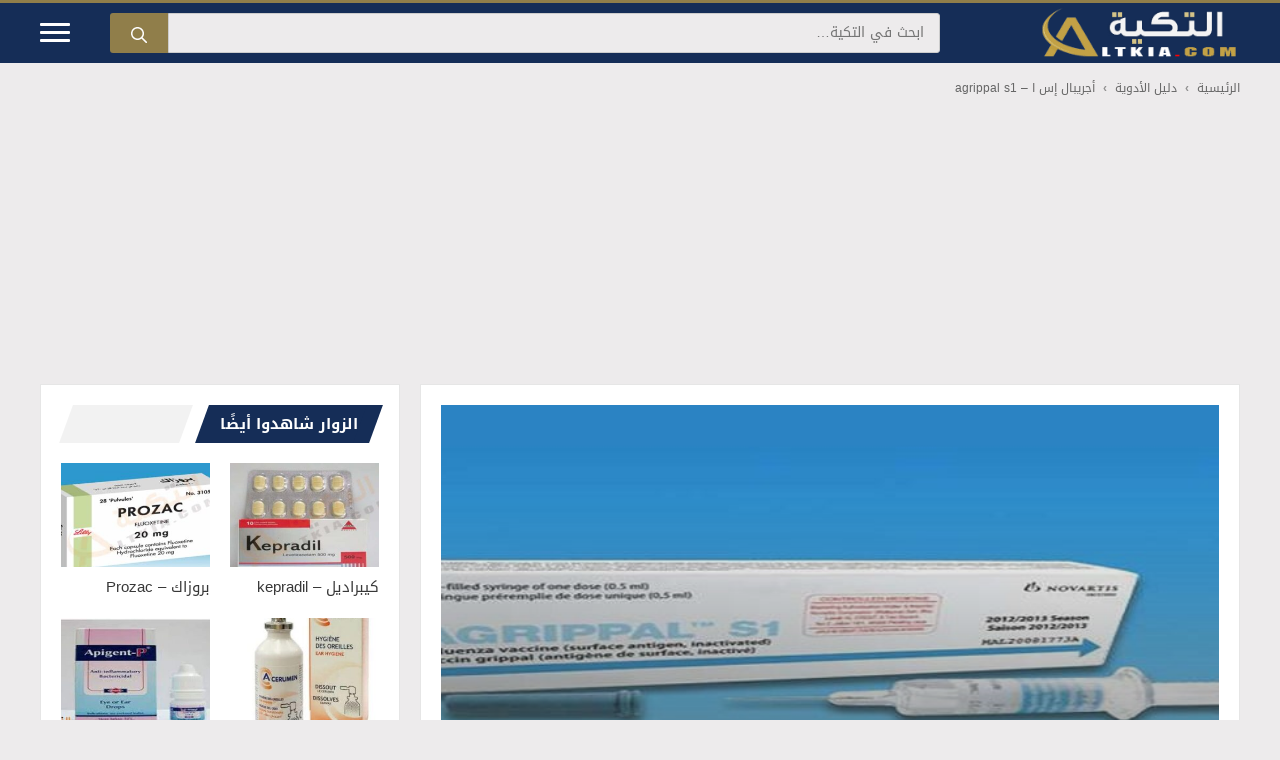

--- FILE ---
content_type: text/html; charset=utf-8
request_url: https://www.google.com/recaptcha/api2/aframe
body_size: 269
content:
<!DOCTYPE HTML><html><head><meta http-equiv="content-type" content="text/html; charset=UTF-8"></head><body><script nonce="Km2UxJvA1s3ZGI0EWNHCiA">/** Anti-fraud and anti-abuse applications only. See google.com/recaptcha */ try{var clients={'sodar':'https://pagead2.googlesyndication.com/pagead/sodar?'};window.addEventListener("message",function(a){try{if(a.source===window.parent){var b=JSON.parse(a.data);var c=clients[b['id']];if(c){var d=document.createElement('img');d.src=c+b['params']+'&rc='+(localStorage.getItem("rc::a")?sessionStorage.getItem("rc::b"):"");window.document.body.appendChild(d);sessionStorage.setItem("rc::e",parseInt(sessionStorage.getItem("rc::e")||0)+1);localStorage.setItem("rc::h",'1769514484816');}}}catch(b){}});window.parent.postMessage("_grecaptcha_ready", "*");}catch(b){}</script></body></html>